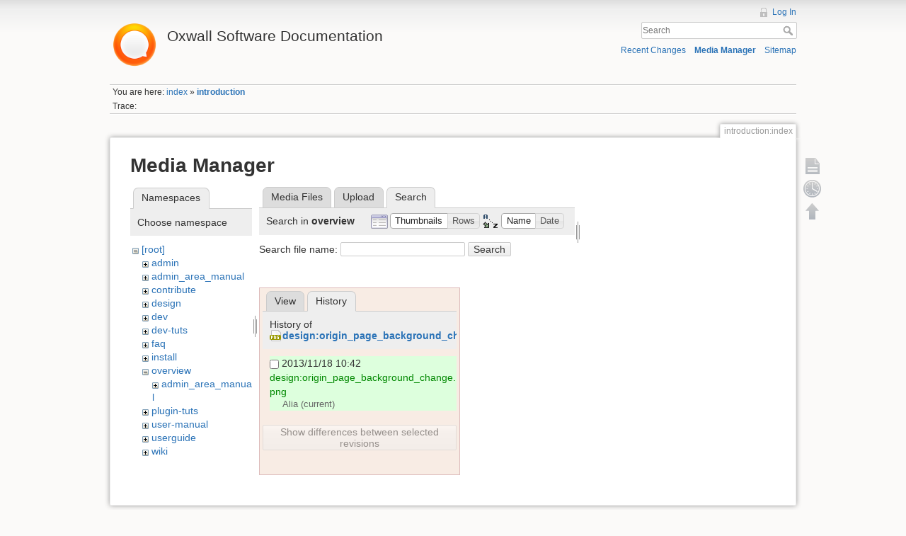

--- FILE ---
content_type: text/html; charset=utf-8
request_url: https://wiki.oxwall.com/introduction:index?tab_details=history&do=media&tab_files=search&image=design%3Aorigin_page_background_change.png&ns=overview
body_size: 4438
content:
<!DOCTYPE html>
<html lang="en" dir="ltr" class="no-js">
<head>
    <meta charset="utf-8" />
    <title>introduction:index [Oxwall Software Documentation]</title>
    <script>(function(H){H.className=H.className.replace(/\bno-js\b/,'js')})(document.documentElement)</script>
    <meta name="generator" content="DokuWiki"/>
<meta name="robots" content="noindex,nofollow"/>
<link rel="search" type="application/opensearchdescription+xml" href="/lib/exe/opensearch.php" title="Oxwall Software Documentation"/>
<link rel="start" href="/"/>
<link rel="contents" href="/introduction:index?do=index" title="Sitemap"/>
<link rel="alternate" type="application/rss+xml" title="Recent Changes" href="/feed.php"/>
<link rel="alternate" type="application/rss+xml" title="Current namespace" href="/feed.php?mode=list&amp;ns=introduction"/>
<link rel="alternate" type="text/html" title="Plain HTML" href="/_export/xhtml/introduction:index"/>
<link rel="alternate" type="text/plain" title="Wiki Markup" href="/_export/raw/introduction:index"/>
<link rel="stylesheet" type="text/css" href="/lib/exe/css.php?t=dokuwiki&amp;tseed=25a5916a2266cf36b507dd2e2e8af0d0"/>
<script type="text/javascript">/*<![CDATA[*/var NS='introduction';var JSINFO = {"id":"introduction:index","namespace":"introduction"};
/*!]]>*/</script>
<script type="text/javascript" charset="utf-8" src="/lib/exe/js.php?t=dokuwiki&amp;tseed=25a5916a2266cf36b507dd2e2e8af0d0"></script>
<script type="text/javascript">/*<![CDATA[*/
var gaJsHost = (("https:" == document.location.protocol) ? "https://ssl." : "http://www.");
document.write(unescape("%3Cscript src='" + gaJsHost + "google-analytics.com/ga.js' type='text/javascript'%3E%3C/script%3E"));
		  
/*!]]>*/</script>
<script type="text/javascript">/*<![CDATA[*/
var pageTracker = _gat._getTracker("UA-177483-21");
pageTracker._initData();
pageTracker._trackPageview();
		  
/*!]]>*/</script>
    <meta name="viewport" content="width=device-width,initial-scale=1" />
    <link rel="shortcut icon" href="/lib/tpl/dokuwiki/images/favicon.ico" />
<link rel="apple-touch-icon" href="/lib/tpl/dokuwiki/images/apple-touch-icon.png" />
    </head>

<body>
    <!--[if lte IE 8 ]><div id="IE8"><![endif]-->
    <div id="dokuwiki__site"><div id="dokuwiki__top" class="site dokuwiki mode_media tpl_dokuwiki     ">

        
<!-- ********** HEADER ********** -->
<div id="dokuwiki__header"><div class="pad group">

    
    <div class="headings group">
        <ul class="a11y skip">
            <li><a href="#dokuwiki__content">skip to content</a></li>
        </ul>

        <h1><a href="/index"  accesskey="h" title="[H]"><img src="/_media/wiki:logo.png" width="70" alt="" /> <span>Oxwall Software Documentation</span></a></h1>
            </div>

    <div class="tools group">
        <!-- USER TOOLS -->
                    <div id="dokuwiki__usertools">
                <h3 class="a11y">User Tools</h3>
                <ul>
                    <li><a href="/introduction:index?do=login&amp;sectok=575de52f29ae2f5fa0721877e758d54d"  class="action login" rel="nofollow" title="Log In">Log In</a></li>                </ul>
            </div>
        
        <!-- SITE TOOLS -->
        <div id="dokuwiki__sitetools">
            <h3 class="a11y">Site Tools</h3>
            <form action="/index" accept-charset="utf-8" class="search" id="dw__search" method="get" role="search"><div class="no"><input type="hidden" name="do" value="search" /><input type="text" placeholder="Search" id="qsearch__in" accesskey="f" name="id" class="edit" title="[F]" /><button type="submit" title="Search">Search</button><div id="qsearch__out" class="ajax_qsearch JSpopup"></div></div></form>            <div class="mobileTools">
                <form action="/doku.php" method="get" accept-charset="utf-8"><div class="no"><input type="hidden" name="id" value="introduction:index" /><select name="do" class="edit quickselect" title="Tools"><option value="">Tools</option><optgroup label="Page Tools"><option value="">Show page</option><option value="revisions">Old revisions</option></optgroup><optgroup label="Site Tools"><option value="recent">Recent Changes</option><option value="media">Media Manager</option><option value="index">Sitemap</option></optgroup><optgroup label="User Tools"><option value="login">Log In</option></optgroup></select><button type="submit">&gt;</button></div></form>            </div>
            <ul>
                <li><a href="/introduction:index?do=recent"  class="action recent" accesskey="r" rel="nofollow" title="Recent Changes [R]">Recent Changes</a></li><li><a href="/introduction:index?do=media&amp;ns=introduction"  class="action media" rel="nofollow" title="Media Manager">Media Manager</a></li><li><a href="/introduction:index?do=index"  class="action index" accesskey="x" rel="nofollow" title="Sitemap [X]">Sitemap</a></li>            </ul>
        </div>

    </div>

    <!-- BREADCRUMBS -->
            <div class="breadcrumbs">
                            <div class="youarehere"><span class="bchead">You are here: </span><span class="home"><bdi><a href="/index" class="wikilink1" title="index">index</a></bdi></span> » <bdi><span class="curid"><a href="/introduction:index" class="wikilink1" title="introduction:index">introduction</a></span></bdi></div>
                                        <div class="trace"><span class="bchead">Trace:</span></div>
                    </div>
    


    <hr class="a11y" />
</div></div><!-- /header -->

        <div class="wrapper group">

            
            <!-- ********** CONTENT ********** -->
            <div id="dokuwiki__content"><div class="pad group">
                
                <div class="pageId"><span>introduction:index</span></div>

                <div class="page group">
                                                            <!-- wikipage start -->
                    <div id="mediamanager__page">
<h1>Media Manager</h1>
<div class="panel namespaces">
<h2>Namespaces</h2>
<div class="panelHeader">Choose namespace</div>
<div class="panelContent" id="media__tree">

<ul class="idx">
<li class="media level0 open"><img src="/lib/images/minus.gif" alt="−" /><div class="li"><a href="/introduction:index?ns=&amp;tab_files=files&amp;do=media&amp;tab_details=history&amp;image=design%3Aorigin_page_background_change.png" class="idx_dir">[root]</a></div>
<ul class="idx">
<li class="media level1 closed"><img src="/lib/images/plus.gif" alt="+" /><div class="li"><a href="/introduction:index?ns=admin&amp;tab_files=files&amp;do=media&amp;tab_details=history&amp;image=design%3Aorigin_page_background_change.png" class="idx_dir">admin</a></div></li>
<li class="media level1 closed"><img src="/lib/images/plus.gif" alt="+" /><div class="li"><a href="/introduction:index?ns=admin_area_manual&amp;tab_files=files&amp;do=media&amp;tab_details=history&amp;image=design%3Aorigin_page_background_change.png" class="idx_dir">admin_area_manual</a></div></li>
<li class="media level1 closed"><img src="/lib/images/plus.gif" alt="+" /><div class="li"><a href="/introduction:index?ns=contribute&amp;tab_files=files&amp;do=media&amp;tab_details=history&amp;image=design%3Aorigin_page_background_change.png" class="idx_dir">contribute</a></div></li>
<li class="media level1 closed"><img src="/lib/images/plus.gif" alt="+" /><div class="li"><a href="/introduction:index?ns=design&amp;tab_files=files&amp;do=media&amp;tab_details=history&amp;image=design%3Aorigin_page_background_change.png" class="idx_dir">design</a></div></li>
<li class="media level1 closed"><img src="/lib/images/plus.gif" alt="+" /><div class="li"><a href="/introduction:index?ns=dev&amp;tab_files=files&amp;do=media&amp;tab_details=history&amp;image=design%3Aorigin_page_background_change.png" class="idx_dir">dev</a></div></li>
<li class="media level1 closed"><img src="/lib/images/plus.gif" alt="+" /><div class="li"><a href="/introduction:index?ns=dev-tuts&amp;tab_files=files&amp;do=media&amp;tab_details=history&amp;image=design%3Aorigin_page_background_change.png" class="idx_dir">dev-tuts</a></div></li>
<li class="media level1 closed"><img src="/lib/images/plus.gif" alt="+" /><div class="li"><a href="/introduction:index?ns=faq&amp;tab_files=files&amp;do=media&amp;tab_details=history&amp;image=design%3Aorigin_page_background_change.png" class="idx_dir">faq</a></div></li>
<li class="media level1 closed"><img src="/lib/images/plus.gif" alt="+" /><div class="li"><a href="/introduction:index?ns=install&amp;tab_files=files&amp;do=media&amp;tab_details=history&amp;image=design%3Aorigin_page_background_change.png" class="idx_dir">install</a></div></li>
<li class="media level1 open"><img src="/lib/images/minus.gif" alt="−" /><div class="li"><a href="/introduction:index?ns=overview&amp;tab_files=files&amp;do=media&amp;tab_details=history&amp;image=design%3Aorigin_page_background_change.png" class="idx_dir">overview</a></div>
<ul class="idx">
<li class="media level2 closed"><img src="/lib/images/plus.gif" alt="+" /><div class="li"><a href="/introduction:index?ns=overview%3Aadmin_area_manual&amp;tab_files=files&amp;do=media&amp;tab_details=history&amp;image=design%3Aorigin_page_background_change.png" class="idx_dir">admin_area_manual</a></div></li>
</ul>
</li>
<li class="media level1 closed"><img src="/lib/images/plus.gif" alt="+" /><div class="li"><a href="/introduction:index?ns=plugin-tuts&amp;tab_files=files&amp;do=media&amp;tab_details=history&amp;image=design%3Aorigin_page_background_change.png" class="idx_dir">plugin-tuts</a></div></li>
<li class="media level1 closed"><img src="/lib/images/plus.gif" alt="+" /><div class="li"><a href="/introduction:index?ns=user-manual&amp;tab_files=files&amp;do=media&amp;tab_details=history&amp;image=design%3Aorigin_page_background_change.png" class="idx_dir">user-manual</a></div></li>
<li class="media level1 closed"><img src="/lib/images/plus.gif" alt="+" /><div class="li"><a href="/introduction:index?ns=userguide&amp;tab_files=files&amp;do=media&amp;tab_details=history&amp;image=design%3Aorigin_page_background_change.png" class="idx_dir">userguide</a></div></li>
<li class="media level1 closed"><img src="/lib/images/plus.gif" alt="+" /><div class="li"><a href="/introduction:index?ns=wiki&amp;tab_files=files&amp;do=media&amp;tab_details=history&amp;image=design%3Aorigin_page_background_change.png" class="idx_dir">wiki</a></div></li>
</ul></li>
</ul>
</div>
</div>
<div class="panel filelist">
<h2 class="a11y">Media Files</h2>
<ul class="tabs">
<li><a href="/introduction:index?tab_files=files&amp;do=media&amp;tab_details=history&amp;image=design%3Aorigin_page_background_change.png&amp;ns=overview">Media Files</a></li>
<li><a href="/introduction:index?tab_files=upload&amp;do=media&amp;tab_details=history&amp;image=design%3Aorigin_page_background_change.png&amp;ns=overview">Upload</a></li>
<li><strong>Search</strong></li>
</ul>
<div class="panelHeader">
<h3>Search in <strong>overview</strong></h3>
<form class="options" method="get" action="/introduction:index" accept-charset="utf-8"><div class="no">
<input type="hidden" name="do" value="media" /><input type="hidden" name="tab_files" value="search" /><input type="hidden" name="tab_details" value="history" /><input type="hidden" name="image" value="design:origin_page_background_change.png" /><input type="hidden" name="ns" value="overview" /><ul>
<li class="listType"><label class="thumbs" for="listType__thumbs"><input type="radio" id="listType__thumbs" name="list_dwmedia" value="thumbs" checked="checked" /> <span>Thumbnails</span></label>
<label class="rows" for="listType__rows"><input type="radio" id="listType__rows" name="list_dwmedia" value="rows" /> <span>Rows</span></label>
</li>
<li class="sortBy"><label class="name" for="sortBy__name"><input type="radio" id="sortBy__name" name="sort_dwmedia" value="name" checked="checked" /> <span>Name</span></label>
<label class="date" for="sortBy__date"><input type="radio" id="sortBy__date" name="sort_dwmedia" value="date" /> <span>Date</span></label>
</li>
<li><button type="submit">Apply</button>
</li>
</ul>
</div></form>
</div>
<div class="panelContent">
<div class="search">
<form id="dw__mediasearch" action="/introduction:index?do=media&amp;tab_files=search&amp;tab_details=history&amp;image=design%3Aorigin_page_background_change.png&amp;ns=overview" method="post" accept-charset="utf-8"><div class="no">
<input type="hidden" name="sectok" value="575de52f29ae2f5fa0721877e758d54d" /><input type="hidden" name="ns" value="overview" /><input type="hidden" name="mediado" value="searchlist" /><p >
<label><span>Search file name:</span> <input type="text" name="q" class="edit" title="Search in overview:*" /></label>
<button type="submit">Search</button>
</p>
</div></form>
</div>
</div>
</div>
<div class="panel file">
<h2 class="a11y">File</h2>
<ul class="tabs">
<li><a href="/introduction:index?tab_details=view&amp;do=media&amp;tab_files=search&amp;image=design%3Aorigin_page_background_change.png&amp;ns=overview">View</a></li>
<li><strong>History</strong></li>
</ul>
<div class="panelHeader"><h3>History of <strong><a href="/_media/design:origin_page_background_change.png" class="select mediafile mf_png" title="View original file">design:origin_page_background_change.png</a></strong></h3></div>
<div class="panelContent">
<form id="page__revisions" class="changes" action="/introduction:index?image=design%3Aorigin_page_background_change.png&amp;do=media&amp;tab_files=search&amp;tab_details=history&amp;ns=overview" method="post" accept-charset="utf-8"><div class="no">
<input type="hidden" name="sectok" value="575de52f29ae2f5fa0721877e758d54d" /><input type="hidden" name="mediado" value="diff" /><ul >
<li >
<div class="li approved_revision">
<input type="checkbox" name="rev2[]" value="current"/>
<span class="date">
2013/11/18 10:42</span>
<img src="/lib/images/blank.gif" width="15" height="11" alt="" /><a class="wikilink1" href="/introduction:index?image=design%3Aorigin_page_background_change.png&amp;tab_details=view&amp;do=media&amp;tab_files=search&amp;ns=overview">
design:origin_page_background_change.png</a>
<div >
<span class="user">
Alia</span>
(current)</div>
</div>
</li>
</ul>
<button type="submit">Show differences between selected revisions</button>
</div></form>
<div class="pagenav"></div></div>
</div>
</div>

                    <!-- wikipage stop -->
                                    </div>

                <div class="docInfo"><bdi>introduction/index.txt</bdi> · Last modified: 2015/09/15 09:25 by <bdi>Den</bdi></div>

                            </div></div><!-- /content -->

            <hr class="a11y" />

            <!-- PAGE ACTIONS -->
            <div id="dokuwiki__pagetools">
                <h3 class="a11y">Page Tools</h3>
                <div class="tools">
                    <ul>
                        <li><a href="/introduction:index?do="  class="action show" accesskey="v" rel="nofollow" title="Show page [V]"><span>Show page</span></a></li><li><a href="/introduction:index?do=revisions"  class="action revs" accesskey="o" rel="nofollow" title="Old revisions [O]"><span>Old revisions</span></a></li><li><a href="#dokuwiki__top"  class="action top" accesskey="t" rel="nofollow" title="Back to top [T]"><span>Back to top</span></a></li>                    </ul>
                </div>
            </div>
        </div><!-- /wrapper -->

        
<!-- ********** FOOTER ********** -->
<div id="dokuwiki__footer"><div class="pad">
    <div class="license">Except where otherwise noted, content on this wiki is licensed under the following license: <bdi><a href="http://creativecommons.org/licenses/by-nc-sa/3.0/" rel="license" class="urlextern">CC Attribution-Noncommercial-Share Alike 3.0 Unported</a></bdi></div>
    <div class="buttons">
        <a href="http://creativecommons.org/licenses/by-nc-sa/3.0/" rel="license"><img src="/lib/images/license/button/cc-by-nc-sa.png" alt="CC Attribution-Noncommercial-Share Alike 3.0 Unported" /></a>        <a href="http://www.dokuwiki.org/donate" title="Donate" ><img
            src="/lib/tpl/dokuwiki/images/button-donate.gif" width="80" height="15" alt="Donate" /></a>
        <a href="http://www.php.net" title="Powered by PHP" ><img
            src="/lib/tpl/dokuwiki/images/button-php.gif" width="80" height="15" alt="Powered by PHP" /></a>
        <a href="http://validator.w3.org/check/referer" title="Valid HTML5" ><img
            src="/lib/tpl/dokuwiki/images/button-html5.png" width="80" height="15" alt="Valid HTML5" /></a>
        <a href="http://jigsaw.w3.org/css-validator/check/referer?profile=css3" title="Valid CSS" ><img
            src="/lib/tpl/dokuwiki/images/button-css.png" width="80" height="15" alt="Valid CSS" /></a>
        <a href="http://dokuwiki.org/" title="Driven by DokuWiki" ><img
            src="/lib/tpl/dokuwiki/images/button-dw.png" width="80" height="15" alt="Driven by DokuWiki" /></a>
    </div>
</div></div><!-- /footer -->

    </div></div><!-- /site -->

    <div class="no"><img src="/lib/exe/indexer.php?id=introduction%3Aindex&amp;1768707875" width="2" height="1" alt="" /></div>
    <div id="screen__mode" class="no"></div>    <!--[if lte IE 8 ]></div><![endif]-->
</body>
</html>
